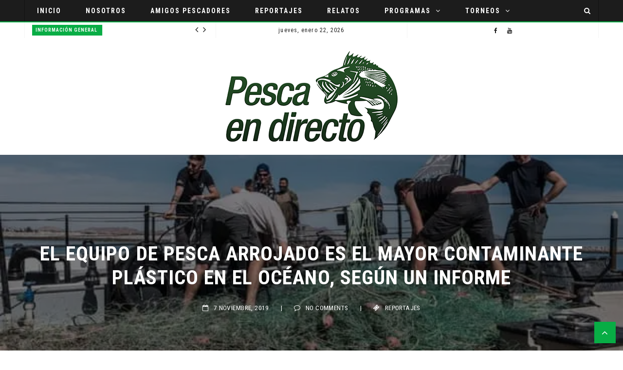

--- FILE ---
content_type: text/css;charset=UTF-8
request_url: https://pescaendirecto.com/wp-admin/admin-ajax.php?action=dynamic_css_action&wpnonce=5b75627571&ver=1
body_size: 5598
content:
	
	    
        body {
            background-image:url('http://pescaendirecto.com/wp-content/uploads/2021/01/Captura-de-pantalla-100.jpg');
        	background-attachment:fixed;
			background-size:cover;
        }
    
		

    
        body,
	.comment-name {
    	font-family:Roboto Condensed;
    }
	p,
	.flownews-footer-top .widget_text .textwidget,
	.author-post-container .author-description,
	ul.flownews_arrow,
	.flownews-post ul,
	.flownews-post ol,
	.flownews-page ul,
	.flownews-page ol	{
		font-family:Lato;
	}
	
	/* Header Middle Background */
	    .flownews-header-middle,
	.flownews-header-middle .flownews-wrap-container {
    	background-color:rgba(255,255,255,1);
    }	
	
		
	
.flownews-wrap-container {
	background:#FFFFFF;
}
.flownews-header-top,
.flownews-header-top .flownews-wrap-container {
	background:#FFFFFF;
}
.flownews-header-bottom,
.flownews-header-bottom .flownews-wrap-container {
	background:#1C1C1C;
	border-bottom: 2px solid #08AD45;
}
body,
p {
	color:#747474;
}
h1, h2, h3, h4, h5, h6 {
	color:#000000;
}
h1 a, h2 a, h3 a, h4 a, h5 a, h6 a {
	color:#000000;
}
a {
	color:#007527;
}
a:hover,
a:focus {
	color:#08AD45;
}
#preloader-container {
	background:#FFFFFF;
}
.cssload-thecube .cssload-cube:before {
	background:#08AD45;
}
.flownews-top-menu li a {
    color: #1C1C1C;
}
.flownews-top-menu li a:hover {
    color: #08AD45;
}
.header-mobile .flownews-logo {
	background:#1C1C1C;
}
.header-mobile .news-ticker-item .news-ticker-item-title a {
    color: #1C1C1C;
}
.header-mobile .flownews-ticker {
    background: #FFFFFF;
    border-top: 1px solid #F4F4F4;
}
.flownews-header-sticky {
	background: #1C1C1C;
	border-bottom: 2px solid #08AD45;
}
.flownews-header-sticky .flownews-wrap-container {
	background:#1C1C1C;
}
.flownews-header-sticky nav > ul {
	border-right:1px solid #111111;
}
nav > ul {
	border-left: 1px solid #111111;
}
.flownews-rtl nav > ul {
	border-right: 1px solid #111111;
}
nav ul li.current_page_item,
nav ul li.current-menu-item,
nav li ul.submenu li.current-menu-item,
nav ul li.current-menu-ancestor,
nav li ul.submenu li.current-menu-ancestor {
    background: #08AD45;	
}
nav ul li.current_page_item > a,
nav ul li.current-menu-item > a,
nav li ul.submenu li.current-menu-item > a,
nav ul li.current-menu-ancestor > a,
nav li ul.submenu li.current-menu-ancestor > a {
	color:#FFFFFF;
}
nav ul li a {
	color:#FFFFFF;
}
nav ul li a:hover {
	color:#FFFFFF;
	background: #08AD45;
}
ul.submenu,
.submenu {
	border:1px solid #F4F4F4;
	border-top:2px solid #08AD45;
}
ul.submenu .submenu {
	border-top:1px solid #F4F4F4;
}
ul.submenu li:first-child .submenu {
	border-top:1px solid #08AD45;
}
nav li ul.submenu li a {
	color:#000000;
}
nav li ul.submenu li a:hover {
	color:#FFFFFF;
}
nav li ul.submenu li {
	background:#FFFFFF;
	border-bottom:1px solid #F4F4F4;
}
.open-menu-responsive,
.close-menu-responsive {
	color:#FFFFFF;
	background:#08AD45;
}
.menu-responsive > ul {
	border-bottom:0;
}
.menu-responsive li a {
	color:#000000;
}
.menu-responsive li a:hover {
	color:#08AD45;
}
.header-mobile .menu-responsive-container .submenu {
    border-top: 1px solid #F4F4F4;
	border-left:0;
	border-right:0;
}
.menu-responsive li {
	background: #F4F4F4;
    border-bottom: 1px solid #FFFFFF;
}
.header-mobile .menu-responsive-container .submenu > li.menu-item-has-children > a:after {
	color: #FFFFFF;
}
.flownews-menu .menu-item-object-category .flownews-mega-menu {
	background:#FFFFFF;
	border-bottom: 2px solid #08AD45;
}
.flownews-mega-menu .flownews-menu-element-posts-container .article-title a:hover {
	color:#08AD45;
}
.flownews-mega-menu .flownews-menu-category-all-category-posts i {
	background:#08AD45;
	color:#FFFFFF;
}
.flownews-menu-category-all-category-posts {
	border-top:1px solid #F4F4F4;
}
.flownews-menu-category-all-category-posts .flownews-link-menu-category a {
	color:#000000;
}
.flownews-menu-category-all-category-posts .flownews-link-menu-category:hover a:first-child {
	color:#08AD45;
}
.flownews-mega-menu .flownews-menu-category.owl-carousel.owl-theme .owl-controls .owl-nav [class*="owl-"] {
    border: 1px solid #F4F4F4;
	background:none;
	color: #000000;
}
.flownews-mega-menu .flownews-element-posts.owl-carousel.owl-theme article .article-title a:hover {
	color:#08AD45;
}
.flownews-mega-menu .flownews-menu-category.owl-carousel.owl-theme .owl-controls .owl-nav .owl-prev:hover,
.flownews-mega-menu .flownews-menu-category.owl-carousel.owl-theme .owl-controls .owl-nav .owl-next:hover {
	background:#08AD45;
	border:1px solid #08AD45;
	color:#FFFFFF;
}
.flownews-menu .flownews-element-posts .article-title a {
	color:#000000;
}
.flownews-search button {
	background: #08AD45;
}
.flownews-search button:hover {
	background: #007527;
}
.flownewsicon.fa-search {
	color: #FFFFFF;
}
.flownewsicon.fa-search:hover, .flownewsicon.fa-close {
    color:#FFFFFF;
}
 .flownewsicon.fa-close {
    background:#08AD45;
}
.flownewsicon.fa-search:hover {
	background:#08AD45;
}
.flownewsicon.fa-search:focus {
	background:#08AD45;
}
.flownews-search-menu-button {
    border-right: 1px solid #111111;
}
.flownews-rtl .flownews-search-menu-button {
    border-left: 1px solid #111111;
}
.flownews-search form {
    border: 1px solid #F4F4F4;
	background:#FFFFFF;
}
.flownews-search form {
	border-top:0;
}
.form-group-search {
    background: #F4F4F4;
}
.flownews-title-page-container {
	border-bottom: 1px solid #F4F4F4;
	border-right: 1px solid #08AD45;
	border-top: 1px solid #F4F4F4;
 }
.flownews-title-page {
	background: #08AD45;
	color: #FFFFFF;
}
.flownews-category-description {
	background: #FFFFFF;
}
.author-post-container .author-post {
    background: #FFFFFF;
}
.author-post-container .author-name a {
    color: #000000;
}
.author-post-container .author-description,
.flonews-login-register .flonews-login-register-logged a,
.flonews-login-register .flonews-login-register-logout a {
	color: #747474;
}
.flonews-login-register .flonews-login-register-logged a:hover,
.flonews-login-register .flonews-login-register-logout a:hover {
	color: #08AD45;
}
.author-post-container .author-social i {
    color: #000000;
}
.author-post-container .author-social i:hover,
.author-post-container .author-name a:hover {
    color: #08AD45;
}
.not-found input {
    border: none;
}
.not-found input.search-submit {
    background: #08AD45;
    color: #FFFFFF;
}
.not-found input.search-submit:hover {
    background: #08AD45 !important;
}
.search-not-found input {
	border: 1px solid #F4F4F4;
}
/*
.flownews-posts-content-wrap .article-title a,
.flownews-posts-image-wrap .article-title a {
    color: #FFFFFF;
}
.flownews-posts-content-wrap .article-title a:hover,
.flownews-posts-image-wrap .article-title a:hover {
	color:#08AD45;
}	
.flownews-posts-content-wrap .article-category a,
.flownews-posts-image-wrap .article-category a {
	background: #08AD45;
    color: #FFFFFF;
}
.flownews-posts-content-wrap .article-category a:hover,
.flownews-posts-image-wrap .article-category a:hover {
	background:#08AD45;
}*/
.article-info.flownews-post-title-page .article-info-top h2 {
	color:#000000;
}
.flownews-wrap-container .article-info-top h2 {
    color: #FFFFFF;
}
.flownews-posts-content-wrap .article-info-bottom,
.flownews-posts-image-wrap .article-info-bottom {
    color: #FFFFFF;
}
.article-info.flownews-post-title-page .article-info-bottom {
    color: #646464;
}
.flownews-posts-content-wrap .article-info-bottom a,
.flownews-posts-image-wrap .article-info-bottom a {
	color:#FFFFFF;
}
.article-info.flownews-post-title-page .article-info-bottom a {
	color:#000000;
}
.flownews-posts-content-wrap .article-info-bottom a:hover,
.flownews-posts-image-wrap .article-info-bottom a:hover,
.article-info.flownews-post-title-page .article-info-bottom a:hover {
	color:#08AD45;
}
.flownews-post .social-post a {
    border: 1px solid #FFFFFF;
    color: #08AD45;
}
.navigation-post .prev-post {
	border:1px solid #FFFFFF;
}
.navigation-post .next-post {
	border:1px solid #FFFFFF;
}
.navigation-post .prev-post-text,
.navigation-post .next-post-text {
	color:#646464;
}
.navigation-post .prev-post-text:hover,
.navigation-post .next-post-text:hover {
	color:#000000;
}
.navigation-post .prev-post-text i {
    color: #000000;
}
.navigation-post .next-post-text i {
    color: #000000;
}
.navigation-post .name-post {
    color: #000000;
}
.navigation-post .name-post:hover {
    color: #08AD45;
}
@media screen and (min-width: 500px) and (max-width: 700px) {
	.fnwp-widget.flownews_widget.fnwp_mega_posts .box_post:last-child,
	.widget.fnwp-widget.flownews_widget.fnwp_tab .box_post:last-child {
		border-bottom:1px solid #FFFFFF;
	}
	.footer-widget .fnwp-widget.flownews_widget.fnwp_mega_posts .box_post,
	.footer-widget .widget.fnwp-widget.flownews_widget.fnwp_tab .box_post {
		border-bottom:0;
	}
}
@media screen and (max-width: 1024px) {
	.flownews-header-wrap-container.header-mobile {
		background: #1C1C1C;
	}
	.flownews-menu > li.menu-item-has-children > a::after {
		color: #000000;
	}
	.flownews-wrap-container .flownews-top-menu.col-sm-3,
	.flownews-wrap-container .flownews-date.col-sm-3 {
		border-top:1px solid #111111;
	}
	ul.submenu li:first-child .submenu {
		border-top:1px solid #F4F4F4;
	}
}
@media screen and (max-width: 700px) {
	.flownews-footer-top .flownews-wrap-container .footer-widget.col-xs-4 {
		border-bottom: 1px solid #0E0E0E;
	}
	.flownews-header-wrap-container .flownews-footer-bottom .flownews-wrap-container .col-xs-4 {
		border-bottom: 1px solid #000000;
	}
	.flownews-container .flownews-element-posts.flownews-posts-layout2.flownews-blog-2-col .item-posts.first-element-posts:nth-child(2) {
		border-top: 1px solid #0E0E0E;
	}
}
.comment-form-email.col-xs-4 input, 
.comment-form-url.col-xs-4 input, 
.comment-form-author.col-xs-4 input {
    background: #FFFFFF;
}
.comment-form-comment textarea {
    background: #FFFFFF;
}
.comment-form .submit,
.wpcf7-submit {
    background: #08AD45;
    color: #FFFFFF;
}
.comment-form .submit:hover,
.wpcf7-submit:hover {
    background: #007527;
}
.comment-form-title,
.comment-reply-title {
    border-bottom: 1px solid #FFFFFF;
    border-right: 1px solid #08AD45;
    border-top: 1px solid #FFFFFF;
}
.comment-form-title h3,
.comment-reply-title .title-leave-a-comment {
    background: #08AD45;
    color: #FFFFFF;
}
.comments-list {
	border:1px solid #FFFFFF;
}
.children .comments-list:before {
  border-top: 1px solid #08AD45;
}
.comment-date {
	color: #08AD45;
}
.comment-description i {
	color: #08AD45;
}
.comment-description i:hover {
	color: #08AD45;
}
.comment-edit-link {
    color: #08AD45;
}
.comment-edit-link:hover {
    color: #08AD45;
}
#commentform .logged-in-as a {
	color: #000000;
}
#commentform .logged-in-as a:hover {
	color: #08AD45;
}
.news-ticker-item .news-ticker-item-category a {
	background: #08AD45;
    color: #FFFFFF;
}
.news-ticker-item .news-ticker-item-category a:hover {
	background:#007527;
}
.news-ticker-item .news-ticker-item-title a {
	color: #1C1C1C;
}
.news-ticker-item .news-ticker-item-title a:hover {
	color: #08AD45;
}
.news-ticker-item .news-ticker-item-date {
	color: #1C1C1C;
}
.flownews-top-news-ticker.owl-theme .owl-controls .owl-nav [class*="owl-"] {
    color: #1C1C1C;
}
.flownews-top-news-ticker.owl-theme .owl-controls .owl-nav [class*="owl-"]:hover {
    color: #08AD45;
}
.flownews-header-top .col-sm-1, .flownews-header-top .col-sm-2, 
.flownews-header-top .col-sm-3, .flownews-header-top .col-sm-4, 
.flownews-header-top .col-sm-5, .flownews-header-top .col-sm-6, 
.flownews-header-top .col-sm-7, .flownews-header-top .col-sm-8, 
.flownews-header-top .col-sm-9, .flownews-header-top .col-sm-10, 
.flownews-header-top .col-sm-11, .flownews-header-top .col-sm-12 {
	border-right:1px solid #F4F4F4;
}
.flownews-header-top > div:first-child {
	border-left:1px solid #F4F4F4;
}
.flownews-date,
.flonews-login-register .flonews-login-register-logged {
    color: #1C1C1C;
}
.flownews-social .flownews-header-top-social a {
    color: #1C1C1C;
}
.flownews-social .flownews-header-top-social a:hover {
	color:#08AD45;
}
.tags-container a,
.tagcloud a {
	color: #000000;
}
.tags-container a:hover,
.tagcloud a:hover {
	color:#08AD45;
}
.flownews-sidebar .widget.widget_archive li, 
.flownews-sidebar .widget.widget_categories li,
.flownews-sidebar .widget.widget_nav_menu li,
.wpb_wrapper .widget.widget_nav_menu li,
.flownews-sidebar .widget.widget_meta li,
.wpb_wrapper .widget.widget_meta li,
.flownews-sidebar .widget.widget_pages li,
.wpb_wrapper .widget.widget_pages li,
.flownews-sidebar .widget.widget_recent_comments li,
.wpb_wrapper .widget.widget_recent_comments li,
.flownews-sidebar .widget.widget_recent_entries li,
.wpb_wrapper .widget.widget_recent_entries li,
.flownews-sidebar .widget.widget_rss li,
.wpb_wrapper .widget.widget_rss li {
	border-bottom: 1px solid #FFFFFF;
    color: #000000;
}
.flownews-sidebar .widget.widget_archive li a:hover, 
.flownews-sidebar .widget.widget_categories li a:hover,
.flownews-sidebar .widget.widget_nav_menu li a:hover,
.wpb_wrapper .widget.widget_nav_menu li a:hover,
.flownews-sidebar .widget.widget_meta li a:hover,
.wpb_wrapper .widget.widget_meta li a:hover,
.flownews-sidebar .widget.widget_pages li a:hover,
.wpb_wrapper .widget.widget_pages li a:hover,
.flownews-sidebar .widget.widget_recent_comments li a:hover,
.wpb_wrapper .widget.widget_recent_comments li a:hover,
.flownews-sidebar .widget.widget_recent_entries li a:hover,
.wpb_wrapper .widget.widget_recent_entries li a:hover,
.flownews-sidebar .widget.widget_rss li a:hover,
.wpb_wrapper .widget.widget_rss li a:hover {
	color:#08AD45;
}
.flownews-sidebar .widget.widget_rss li a,
.wpb_wrapper .widget.widget_rss li a {
	color:#000000;
}
.flownews-sidebar .widget.widget_recent_entries li .post-date,
.wpb_wrapper .widget.widget_recent_entries li .post-date {
	color:#646464;
}
.widget li a,
.widget_rss .rsswidget:hover {
	color:#000000;
}
.widget li a:hover,
.widget_rss .rsswidget {
	color:#08AD45;
}
.widget_rss .widget-title .rsswidget {
	color:#FFFFFF;
}
.widget.widget_recent_comments .comment-author-link {
    color: #646464;
}
.widget select {
    border: 1px solid #FFFFFF;	
}
.widget_search input {
	border: 0;		
}
.widget_search label input {
	border-color: #FFFFFF;
	background: #FFFFFF;
}
.flownews-post-sticky .article-info {
	background: #FFFFFF;
}
.flownews-sidebar .search-form .search-submit,
.wpb_wrapper .search-form .search-submit {
    background: #08AD45;
    color: #FFFFFF;
}
.flownews-sidebar .search-form .search-submit:hover,
.wpb_wrapper .search-form .search-submit:hover {
    background: #007527;
	color: #FFFFFF;
}
.widget_search input.search-submit:hover {
	background:#007527;	
}
.post-password-form input[type="submit"]:hover,
.not-found input[type="submit"]:hover {
	background:#007527;		
}
#wp-calendar #prev a {
	color:#08AD45;
}
#wp-calendar tr #today {
	color:#08AD45;
}
#wp-calendar #prev a:hover {
	color:#007527;	
}
.widget ul > li.menu-item-has-children > a:after {
    color: #000000;	
}
.fnwp-widget h4.widget-title,
.fnwp-widget h3.widget-title,
.widget h3 {
	border-bottom: 1px solid #F4F4F4;
	border-right: 1px solid #08AD45;
	border-top: 1px solid #F4F4F4;
}
.fnwp-title-widget {
	background: #08AD45;
	color: #FFFFFF;
}
/*
@media only screen and (min-width : 801px) and (max-width : 1200px) {
	.flownews_widget.fnwp_advertisement .active {
		border: 1px solid;
	}
	.flownews_widget.fnwp_advertisement .mini-post.small-post.ad_one_third {
		border: 1px solid;
	}
	.flownews_widget.fnwp_advertisement .mini-post.small-post.ad_one_third.fourth {
		border-bottom: 1px solid !important;
	}
}
@media only screen and (max-width : 800px) {
	.flownews_widget.fnwp_advertisement .mini-post.small-post.ad_one_third {
		border:1px solid;
	}
	.flownews_widget.fnwp_advertisement .mini-post.small-post.ad_one_third.fourth {
		border-bottom: 1px solid !important;
	}
}*/
.flownews_widget.fnwp_archivies .box_archivies .box_archivies_item {
	border-bottom: 1px solid #F4F4F4;
    color: #000000;
}
.flownews_widget.fnwp_archivies a,
.comment-name {
    color: #000000;
}
.flownews_widget.fnwp_archivies .box_archivies_item:hover a {
	color:#08AD45;	
}
.flownews_widget.fnwp_archivies .box_archivies .box_archivies_item:hover {
	color:#08AD45;
}
.flownews_widget.fnwp_archivies .number-post {
    color: #000000;
}
.flownews_widget.fnwp_archivies .box_archivies .box_archivies_item:hover {
	color:#08AD45;
}
.flownews_widget.fnwp_categories .box_categories .cat-item {
	border-bottom: 1px solid #F4F4F4;
    color: #000000;
}
.flownews_widget.fnwp_categories a {
    color: #000000;
}
.flownews_widget.fnwp_categories .box_categories > li.cat-item:hover,
.flownews_widget.fnwp_categories .box_categories > li.cat-item:hover > a {
	color:#08AD45;
}
.flownews_widget.fnwp_categories .number-post {
    color: #000000;
}
.box_categories li .children .cat-item a:hover {
	color:#08AD45;
}
.box_categories li .children .cat-item:hover {
	color:#08AD45;
}
.flownews_widget.fnwp_mega_posts .box_post {
    border-bottom: 1px solid #F4F4F4;
}
.flownews_widget.fnwp_mega_posts .container_post.ad_one_one .box-info h4 a {
    color: #000000;
}
.flownews_widget.fnwp_mega_posts .container_post.ad_one_one .box-info a:hover {
    color: #08AD45;
}
.flownews_widget.fnwp_mega_posts .container_post.ad_one_one .data {
    color: #646464;
}
.flownews_widget.fnwp_mega_posts .container_post.ad_one_one .data i {
	color: #08AD45;
}
.flownews_widget.fnwp_mega_posts .container_post.ad_one_one .icon-calendar {
    color: #08AD45;
}
.flownews_widget.fnwp_slider_posts .category a {
	background: #08AD45;
    color: #FFFFFF;
}
.flownews_widget.fnwp_slider_posts .category a:hover {
	background:#007527;
	color:#FFFFFF;
}
.flownews_widget.fnwp_slider_posts .box-text h3 a {
	color: #FFFFFF;
}
.flownews_widget.fnwp_slider_posts .box-text h3 a:hover {
	color:#08AD45 ;
}
.flownews_widget.fnwp_slider_posts .data {
	color: #FFFFFF;
}
.flownews_widget.fnwp_slider_posts .data:hover {
	color: #FFFFFF;
}
.flownews_widget.fnwp_slider_posts .icon-calendar {
	color: #FFFFFF;
}
.flownews_widget.fnwp_slider_posts .flownews_widget-item.ad_one_one.ad_last.big-post i {
	color: #FFFFFF;
}
.flownews_widget.fnwp_slider_posts .owl-theme .owl-controls .owl-nav [class*="owl-"] {
	background: #08AD45;
}
.flownews_widget.fnwp_slider_posts .owl-theme .owl-controls .owl-nav [class*="owl-"] {
	color: #FFFFFF;
}
.flownews_widget.fnwp_slider_posts .owl-theme .owl-controls .owl-nav [class*="owl-"]:hover {
	background: #007527;
}
.mc4wp-form-fields input[type="submit"] {
	background: #08AD45;
	color: #FFFFFF;
}
.mc4wp-form-fields input[type="email"] {
	border:1px solid #F4F4F4;
}
.mc4wp-form-fields input[type="submit"]:hover {
    background: #007527;
}
.flownews-widget-social-style2 a {
	background: #08AD45;
    color: #FFFFFF;
}
.flownews-widget-social-style2 a:hover {
	background:#007527;
	color:#FFFFFF;
}
.flownews_widget.fnwp_tab .widget-title .fnwp-title-widget span:hover {
	background:#007527;	
}
.flownews_widget.fnwp_tab .fnwp_tab_active {
	background:#007527 !important;	
}
.fnwp_tab .widget-title .fnwp-title-widget span {
    background: #08AD45;
}
.flownews_widget.fnwp_tab .box_post {
    border-bottom: 1px solid #F4F4F4;
}
.flownews_widget.fnwp_tab .container_post.ad_one_one .box-info h4 a {
    color: #000000;
}
.flownews_widget.fnwp_tab .container_post.ad_one_one .box-info a:hover {
    color: #08AD45;
}
.flownews_widget.fnwp_tab .container_post.ad_one_one .data {
    color: #646464;
}
.flownews_widget.fnwp_tab .container_post.ad_one_one .icon-calendar {
    color: #08AD45;
}
.flownews_widget.fnwp_tab .content_tag {
    border: 1px solid #F4F4F4;
    color: #000000;
}
.flownews_widget.fnwp_tab .content_tag a {
	color: #000000;
}
.flownews_widget.fnwp_tab .content_tag:hover {
    background: #08AD45;
	border: 1px solid #08AD45;
	color:#FFFFFF;
}
.flownews_widget.fnwp_tab .content_tag:hover a {
	color:#FFFFFF;
}
h4.widget-title span:hover {
	background:#007527;	
}
.fnwp_tag .widget-title .fnwp-title-widget span {
    background: #08AD45;
}
.flownews_widget.fnwp_tag .box_post {
    border-bottom: 1px solid #FFFFFF;
}
.flownews_widget.fnwp_tag .container_post.ad_one_one .box-info h4 a {
    color: #000000;
}
.flownews_widget.fnwp_tag .container_post.ad_one_one .box-info a:hover {
	color: #08AD45;
}
.flownews_widget.fnwp_tag .container_post.ad_one_one .data {
    color: #646464;
}
.flownews_widget.fnwp_tag .container_post.ad_one_one .icon-calendar {
    color: #08AD45;
}
.flownews_widget.fnwp_tag .content_tag {
    border: 1px solid #F4F4F4;
    color: #000000;
}
.flownews_widget.fnwp_tag .content_tag a {
	color: #000000;
}
.flownews_widget.fnwp_tag .content_tag:hover {
    background: #08AD45;
	border: 1px solid #08AD45;
	color:#FFFFFF;
}
.flownews_widget.fnwp_tag .content_tag:hover a {
	color:#FFFFFF;
}
.flownews-element-posts .article-title a:hover {
	color:#08AD45;
}
.flownews-element-posts .article-category a {
	background: #08AD45;
    color: #FFFFFF;
}
.flownews-element-posts .article-category a:hover {
	background:#007527;
}
.flownews-element-posts .article-data {
	color: #646464;
}
.flownews-element-posts .article-comments {
	color: #646464;	
}
.flownews-element-posts .article-comments a {
	color: #646464;
}
.flownews-element-posts .article-comments a:hover {
	color: #08AD45;
}
.flownews-element-posts .article-info-bottom .article-excerpt a {
	color:#08AD45;
}
.flownews-element-posts .article-info-bottom .article-excerpt a:hover {
	color:#007527;
}
.flownews-element-posts-title-box {
	border-bottom: 1px solid #F4F4F4;
	border-right: 1px solid #08AD45;
	border-top: 1px solid #F4F4F4;
}
.flownews-element-posts-title-box h2 {
	background: #08AD45;
	color: #FFFFFF;
}
.flownews-element-posts #flownews-load-posts a {
	border:1px solid #FFFFFF;
    color: #000000;
}
.flownews-element-posts #flownews-load-posts a:hover {
    background: #FFFFFF;
	border:1px solid #FFFFFF;
}
.flownews-pagination a {
    border: 1px solid #FFFFFF;
    color: #000000;
}
.flownews-pagination a:hover {
    background: #FFFFFF;
	border:1px solid #FFFFFF;
}
.fnwp-numeric-pagination .current {
	background:#FFFFFF;
	border:1px solid #FFFFFF;
    color: #000000;
}
.fnwp-numeric-pagination i {
	border:1px solid #FFFFFF;
    color: #000000;
}
.fnwp-numeric-pagination i:hover {
	background:#FFFFFF;
	border:1px solid #FFFFFF;
}
.flownews-element-posts.flownews-posts-layout2 .item-posts.first-element-posts {
    border-top: 1px solid #FFFFFF;
}
@media screen and (max-width: 700px) {
	.flownews-element-posts.flownews-posts-layout2 .flownews-element-posts-article-container article:nth-child(2) {
		border-top: 1px solid #FFFFFF;
	}
	.flownews-element-posts.flownews-posts-layout2.flownews-blog-3-col .item-posts.first-element-posts:nth-child(2),
	.flownews-element-posts.flownews-posts-layout2.flownews-blog-4-col .item-posts.first-element-posts:nth-child(2),
	.flownews-element-posts.flownews-posts-layout2.flownews-blog-3-col .item-posts.first-element-posts:nth-child(3),
	.flownews-element-posts.flownews-posts-layout2.flownews-blog-4-col .item-posts.first-element-posts:nth-child(3),
	.flownews-element-posts.flownews-posts-layout2.flownews-blog-3-col .item-posts.first-element-posts:nth-child(4),
	.flownews-element-posts.flownews-posts-layout2.flownews-blog-4-col .item-posts.first-element-posts:nth-child(4) {
		border-top:1px solid #FFFFFF;
	}
}
@media screen and (min-width: 580px) and (max-width: 950px) {
	.flownews-element-posts.flownews-posts-layout2.flownews-blog-4-col .item-posts.first-element-posts:nth-child(3),
	.flownews-element-posts.flownews-posts-layout2.flownews-blog-4-col .item-posts.first-element-posts:nth-child(4) {
		border-top:1px solid #FFFFFF;
	}
}
.flownews-element-posts.flownews-posts-layout3 .item-posts.first-element-posts {
    border-top: 1px solid #FFFFFF;
}
@media screen and (max-width: 700px) {
	.flownews-element-posts.flownews-posts-layout3 .flownews-element-posts-article-container article:nth-child(2) {
		border-top: 1px solid #FFFFFF;
	}
	.flownews-element-posts.flownews-posts-layout3.flownews-blog-2-col .item-posts.first-element-posts:nth-child(2),
	.flownews-element-posts.flownews-posts-layout3.flownews-blog-3-col .item-posts.first-element-posts:nth-child(2),
	.flownews-element-posts.flownews-posts-layout3.flownews-blog-3-col .item-posts.first-element-posts:nth-child(3),
	.flownews-element-posts.flownews-posts-layout3.flownews-blog-4-col .item-posts.first-element-posts:nth-child(2),
	.flownews-element-posts.flownews-posts-layout3.flownews-blog-4-col .item-posts.first-element-posts:nth-child(3),
	.flownews-element-posts.flownews-posts-layout3.flownews-blog-4-col .item-posts.first-element-posts:nth-child(4) {
		border-top:1px solid #FFFFFF;
	}
}
@media screen and (min-width: 580px) and (max-width: 950px) {
	.flownews-element-posts.flownews-posts-layout3.flownews-blog-4-col .item-posts.first-element-posts:nth-child(3),
	.flownews-element-posts.flownews-posts-layout3.flownews-blog-4-col .item-posts.first-element-posts:nth-child(4) {
		border-top:1px solid #FFFFFF;
	}	
}
.flownews-element-posts.flownews-posts-layout4 .item-posts.first-element-posts {
    border-top: 1px solid #FFFFFF;
}
@media screen and (max-width: 800px) {
	.flownews-element-posts.flownews-posts-layout4 article.item-posts.first-element-posts:nth-child(2) {
		border-top: 1px solid #FFFFFF;
	}
	.flownews-element-posts.flownews-posts-layout4.flownews-blog-2-col .item-posts.first-element-posts:nth-child(2) {
		border-top: 1px solid #FFFFFF;
	}
}
@media screen and (max-width: 700px) {
	.flownews-element-posts.flownews-posts-layout4.flownews-blog-3-col .item-posts.first-element-posts:nth-child(2),
	.flownews-element-posts.flownews-posts-layout4.flownews-blog-3-col .item-posts.first-element-posts:nth-child(3),
	.flownews-element-posts.flownews-posts-layout4.flownews-blog-4-col .item-posts.first-element-posts:nth-child(3),
	.flownews-element-posts.flownews-posts-layout4.flownews-blog-4-col .item-posts.first-element-posts:nth-child(4) {
		border-top: 1px solid #FFFFFF;
	}
}
@media screen and (min-width: 701px) and (max-width: 950px) {
	.flownews-element-posts.flownews-posts-layout4.flownews-blog-4-col .item-posts.first-element-posts:nth-child(3),
	.flownews-element-posts.flownews-posts-layout4.flownews-blog-4-col .item-posts.first-element-posts:nth-child(4) {
		border-top: 1px solid #FFFFFF;
	}
}
@media screen and (max-width: 640px) {
	.flownews-element-posts.flownews-posts-layout4.flownews-blog-3-col .item-posts.first-element-posts:nth-child(2),
	.flownews-element-posts.flownews-posts-layout4.flownews-blog-3-col .item-posts.first-element-posts:nth-child(3),
	.flownews-container .flownews-element-posts.flownews-posts-layout4.flownews-blog-4-col .item-posts.first-element-posts:nth-child(2) {
		border-top: 1px solid #FFFFFF;
	}
}
@media screen and (min-width: 580px) and (max-width: 950px) {
	.flownews-element-posts.flownews-posts-layout3.flownews-blog-4-col .item-posts.first-element-posts:nth-child(3),
	.flownews-element-posts.flownews-posts-layout3.flownews-blog-4-col .item-posts.first-element-posts:nth-child(4) {
		border-top:1px solid #FFFFFF;
	}
}
.flownews-element-posts.flownews-posts-layout5 .item-posts.first-element-posts {
    border-top: 1px solid #FFFFFF;
}
@media screen and (max-width: 1000px) {
	.flownews-element-posts.flownews-posts-layout5.flownews-blog-2-col article.item-posts.first-element-posts:nth-child(5) {
		border-top: 1px solid #FFFFFF;
	}
}
@media screen and (max-width: 700px) {
	.flownews-element-posts.flownews-posts-layout5 article.item-posts.first-element-posts:nth-child(2) {
		border-top: 1px solid #FFFFFF;
	}
	.flownews-element-posts.flownews-posts-layout5.flownews-blog-2-col  article.item-posts.first-element-posts:nth-child(5) {
		border-top:1px solid #FFFFFF;
	}
}
@media screen and (max-width: 500px) {
	.flownews-element-posts.flownews-posts-layout5 article.item-posts.first-element-posts.other-rows {
		border-top: 1px solid #FFFFFF;
	}
}
@media screen and (max-width: 900px) {
	.flownews-element-posts.flownews-posts-layout5.flownews-blog-3-col  article.item-posts.first-element-posts.first-row,
	.flownews-element-posts.flownews-posts-layout5.flownews-blog-3-col  article.item-posts.first-element-posts.other-rows {
		border-top: 1px solid #FFFFFF;
	}
}
.flownews-element-top-content .article-title a,
.flownews-vc-element-posts-carousel.flownews-posts-carousel-type2 .article-title a {
    color: #FFFFFF;
}
.flownews-element-top-content .article-title a:hover {
	color:#08AD45;
}
.flownews-element-top-content .article-category a {
	background: #08AD45;
    color: #FFFFFF;
}
.flownews-element-top-content .article-category a:hover {
	background:#007527;
	color: #FFFFFF;
}
.flownews-element-top-content .article-info-bottom,
.flownews-vc-element-posts-carousel.flownews-posts-carousel-type2 .article-data,
.flownews-vc-element-posts-carousel.flownews-posts-carousel-type2 .article-info-bottom,
.flownews-vc-element-posts-carousel.flownews-posts-carousel-type2 .article-comments {
    color: #FFFFFF;
}
.flownews-element-top-content .article-info-bottom a {
	color:#FFFFFF;
}
.flownews-element-top-content .article-info-bottom a:hover {
	color:#08AD45;
}
.flownews-top-content-layout1 .article-title a {
    color: #FFFFFF;
}
.flownews-top-content-layout1 .article-title a:hover {
	color:#08AD45;
}
.flownews-top-content-layout1 .article-category a {
	background: #08AD45;
    color: #FFFFFF;
}
.flownews-top-content-layout1 .article-category a:hover {
	background:#007527;
	color: #FFFFFF;
}
.flownews-top-content-layout1 .article-info-bottom {
    color: #FFFFFF;
}
.flownews-top-content-layout1 .article-info-bottom a {
	color:#FFFFFF;
}
.flownews-top-content-layout1 .article-info-bottom a:hover {
	color:#08AD45;
}
.flownews-top-content-layout3 .others-element-header {
	background:#FFFFFF;
}
.flownews-top-content-layout3 .others-element-header .article-title a {
	color:#000000;	
}
.flownews-top-content-layout3 .others-element-header .article-title a:hover {
	color:#08AD45;
}
.flownews-top-content-layout4 .owl-controls i {
	background: #FFFFFF;
	color: #000000;
}
.flownews-top-content-layout4 .owl-controls i:hover {
	color: #08AD45;
}
	.flownews-footer-wrap .flownews-footer-top,
	.flownews-footer-wrap .flownews-footer-top .flownews-wrap-container {
		background: #111111;
	}
.flownews-footer-top h3.widget-title,
.flownews-footer-top h3.widget-title a {
    color: #FFFFFF;
}
.flownews-footer-top .flownews_widget.fnwp_archivies .box_archivies .box_archivies_item,
.flownews-footer-top .flownews_widget.fnwp_categories .box_categories .cat-item,
.flownews-footer-top .widget.widget_nav_menu .menu-item,
.flownews-footer-wrap .flownews-footer-top .widget li,
.flownews-footer-top .flownews_widget_contact .flownews-widget-contact-text {
	border-bottom:1px solid #0E0E0E;
}
.flownews-footer-top .flownews_widget.fnwp_archivies a,
.flownews-footer-top .flownews_widget.fnwp_archivies .box_archivies .box_archivies_item,
.flownews-footer-top .flownews_widget.fnwp_categories a,
.flownews-footer-top .flownews_widget.fnwp_categories .box_categories .cat-item,
.flownews-footer-top .widget.widget_nav_menu .menu-item a,
.flownews-footer-wrap .flownews-footer-top .widget li a,
.flownews-footer-top .widget ul > li.menu-item-has-children > a:after {
	color: #FFFFFF;
}
.flownews-footer-top .flownews_widget.fnwp_archivies a:hover,
.flownews-footer-top .flownews_widget.fnwp_archivies .box_archivies .box_archivies_item:hover,
.flownews-footer-top .widget.widget_nav_menu .menu-item a:hover,
.flownews-footer-wrap .flownews-footer-top .widget li a:hover,
.flownews-footer-top .widget ul > li.menu-item-has-children:hover > a:after  {
	color: #08AD45;
}
.flownews-footer-top #wp-calendar {
	color:#FFFFFF;
}
.flownews-footer-top caption {
    border: 1px solid #0E0E0E;
    color: #FFFFFF;
}
.flownews-footer-top .flownews_widget.fnwp_mega_posts .box_post,
.flownews-footer-top .flownews_widget.fnwp_tab .box_post {
    border-bottom: 1px solid #0E0E0E;
}
.flownews-footer-top .flownews_widget.fnwp_mega_posts .container_post.ad_one_one .box-info h4,
.flownews-footer-top .flownews_widget.fnwp_mega_posts .container_post.ad_one_one .box-info h4 a,
.flownews-footer-top .flownews_widget.fnwp_tab .container_post.ad_one_one .box-info h4 a {
    color: #FFFFFF;
}
.flownews-footer-top .flownews_widget.fnwp_mega_posts .container_post.ad_one_one .box-info h4 a:hover,
.flownews-footer-top .flownews_widget.fnwp_tab .container_post.ad_one_one .box-info h4 a:hover {
    color: #08AD45;
}
.flownews-footer-top,
.flownews-footer-top p,
.flownews-footer-top .flownews_widget.fnwp_mega_posts .container_post.ad_one_one .data {
    color: #747474;
}
.flownews-footer-top .flownews_widget.fnwp_tag .content_tag,
.flownews-footer-top .flownews_widget.fnwp_tab .content_tag {
    border: 1px solid #0E0E0E;
}
.flownews-footer-top .flownews_widget.fnwp_tag .content_tag a,
.flownews-footer-top .flownews_widget.fnwp_tab .content_tag a {
    color: #FFFFFF;
}
.flownews-footer-top .flownews_widget.fnwp_tag .content_tag:hover a,
.flownews-footer-top .flownews_widget.fnwp_tab .content_tag:hover a {
    color: #FFFFFF;
}
.flownews-footer-top .flownews_widget.fnwp_tag .content_tag:hover,
.flownews-footer-top .flownews_widget.fnwp_tab .content_tag:hover {
    border:1px solid #08AD45;
}
.flownews-footer-top .flownews_widget.fnwp_social .box-icon-social a {
    color: #FFFFFF;
}
.flownews-footer-top .widget.widget_meta li a {
    color: #FFFFFF;
}
.flownews-footer-top .widget.widget_meta li a:hover {
    color: #08AD45;
}
.flownews-footer-top .widget.widget_meta ul li {
    border-bottom: 1px solid #0E0E0E;
    color: #FFFFFF;
}
.flownews-footer-top .fnwp_tab h3.widget-title {
    border: 1px solid #0E0E0E;
}
.flownews-footer-top .fnwp_tab .fnwp_title_recent,
.flownews-footer-top .fnwp_tab .fnwp_title_popular,
.flownews-footer-top .fnwp_tab .fnwp_title_tag {
    border-right: 1px solid #0E0E0E;
}
.flownews-footer-top .fnwp_tab span:hover {
	background:#08AD45;
}
.flownews-footer-top .flownews_widget.fnwp_tab .fnwp_tab_active {
	background:#08AD45 !important;
	color:#FFFFFF !important;	
}
.flownews-footer-top .widget.widget_recent_comments {
    color: #FFFFFF;
}
.flownews-footer-top .widget label {
	background:#FFFFFF;
}
.flownews-footer-top .widget select {
	background: #FFFFFF;
    border: 1px solid #0E0E0E;	
}
.flownews-footer-top  .search-form .search-submit {
    background: #08AD45;
    color: #FFFFFF;
}
.flownews-footer-top  .search-form .search-submit:hover {
    background: #007527!important;
}
.flownews-footer-top .widget_search input.search-submit:hover {
	color:#FFFFFF;	
}
.flownews-footer-top .widget_tag_cloud .tagcloud a {
	color:#FFFFFF;
}
.flownews-footer-top .widget_text .textwidget {
	color: #747474;
}
.flownews-footer-bottom .flownews-wrap-container {
	background:#000000;
}
.flownews-footer-bottom {
    background: #000000;
}
.flownews-footer-bottom .flownews-footer-social a,
.flownews-footer-bottom .copyright {
    color: #FFFFFF;
}
.flownews-footer-bottom .col-xs-4:nth-child(2) {
	color: #FFFFFF;
	border-left: 1px solid #000000;
    border-right: 1px solid #000000;
}
.flownews-footer-bottom .col-xs-4:nth-child(3) {
	color: #FFFFFF;
}
.flownews-footer-bottom .flownews-top-menu li a {
    color: #FFFFFF;
}
.flownews-footer-bottom a:hover {
    color: #08AD45 !important;
}
.backtotop .flownewsicon.fa-angle-up {
    background: #08AD45;
    color: #FFFFFF;
}
.backtotop .flownewsicon.fa-angle-up:hover {
    background: #007527;
}




.flownews-vc-element-header .article-title a {
    color: #FFFFFF;
}
.flownews-vc-element-header .article-title a:hover {
	color:#08AD45;
}
.flownews-vc-element-header .article-category a {
	background: #08AD45;
    color: #FFFFFF;
}
.flownews-vc-element-header .article-category a:hover {
	background: #007527;
	color: #FFFFFF;
}
.flownews-vc-element-header .article-info-bottom {
    color: #FFFFFF;
}
.flownews-vc-element-header .article-info-bottom a {
	color:#FFFFFF;
}
.flownews-vc-element-header .article-info-bottom a:hover {
	color:#08AD45;
}
.flownews-header-type1 .article-title a {
    color: #FFFFFF;
}
.flownews-header-type1 .article-title a:hover {
	color:#08AD45;
}
.flownews-header-type1 .article-category a {
	background: #08AD45;
    color: #FFFFFF;
}
.flownews-header-type1 .article-category a:hover {
	background: #007527;
	color: #FFFFFF;
}
.flownews-header-type1 .article-info-bottom {
    color: #FFFFFF;
}
.flownews-header-type1 .article-info-bottom i {
	margin-right:10px;
}
.flownews-header-type1 .article-info-bottom a {
	color:#FFFFFF;
}
.flownews-header-type1 .article-info-bottom a:hover {
	color:#08AD45;
}
.flownews-header-type3 .others-element-header {
	background:#FFFFFF;
}
.flownews-header-type3 .others-element-header .article-title a {
	color:#000000;
}
.flownews-header-type3 .others-element-header .article-title a:hover {
	color:#08AD45;
}
.flownews-header-type4 .owl-controls i {
	background: #FFFFFF;
	color: #000000;
}
.flownews-header-type4 .owl-controls i:hover {
	color: #08AD45;
}





.flownews-vc-element-posts-carousel .article-title a:hover {
	color:#08AD45;
}
.flownews-vc-element-posts-carousel .article-category a {
	background: #08AD45;
	color: #FFFFFF;
}
.flownews-vc-element-posts-carousel .article-category a:hover {
	background:#007527;
}
.flownews-vc-element-posts-carousel .article-data {
	color: #646464;	
}
.flownews-vc-element-posts-carousel .article-comments {
	color: #646464;
}
.flownews-vc-element-posts-carousel .article-comments a {
	color: #646464;
}
.flownews-vc-element-posts-carousel .article-comments a:hover {
	color: #08AD45;
}
.flownews-vc-element-posts-carousel .article-info-bottom .article-excerpt a {
	color:#646464;
}
.flownews-vc-element-posts-carousel .article-info-bottom .article-excerpt a:hover {
	color:#08AD45;
}
.flownews-vc-element-posts-carousel-title-box {
	border-bottom: 1px solid #F4F4F4;
	border-right: 1px solid #08AD45;
	border-top: 1px solid #F4F4F4;
}
.flownews-vc-element-posts-carousel-title-box h2 {
	background: #08AD45;
	color: #FFFFFF;
}
.flownews-vc-element-posts-carousel #flownews-load-posts a {
	border:1px solid #FFFFFF;
    color: #000000;
}
.flownews-vc-element-posts-carousel #flownews-load-posts a:hover {
    background: #FFFFFF;
	border:1px solid #FFFFFF;
}
.flownews-vc-element-posts-carousel.owl-theme .owl-controls .owl-nav [class*="owl-"] {
    border: 1px solid #F4F4F4;
    color: #000000;
}
.flownews-vc-element-posts-carousel .owl-dot.active {
    border: 1px solid #F4F4F4;
}
.flownews-vc-element-posts-carousel .owl-dot {
    border: 1px solid #F4F4F4;
}
.flownews-vc-element-posts-carousel.owl-theme .owl-dots .owl-dot span {
    background: #000000;
}
.flownews-vc-element-posts-carousel.owl-theme .owl-dots .owl-dot.active span,
.flownews-vc-element-posts-carousel.owl-theme .owl-dots .owl-dot:hover span {
    background: #08AD45;
}
.flownews-vc-element-posts-carousel.owl-theme .owl-controls .owl-nav [class*="owl-"]:hover {
	background:#F4F4F4;
}
@media screen and (max-width: 700px) {
	.flownews-vc-element-posts-carousel.flownews-posts-carousel-type1 .flownews-vc-element-posts-carousel-article-container article:nth-child(2) {
		border-top: 1px solid #F4F4F4;
	}
}
.flownews-vc-element-posts-tab article {
    border-top: 1px solid #F4F4F4;
}
.flownews-vc-element-posts-tab .article-title a:hover {
	color:#08AD45;
}
.flownews-vc-element-posts-tab .article-category a {
	background: #08AD45;
	color: #FFFFFF;
}
.flownews-vc-element-posts-tab .article-category a:hover {
	background:#007527;
}
.flownews-vc-element-posts-tab .article-data {
	color: #646464;
}
.flownews-vc-element-posts-tab .article-comments {
	color: #646464;
}
.flownews-vc-element-posts-tab .article-comments a {
	color: #646464;
}
.flownews-vc-element-posts-tab .article-comments a:hover {
	color: #08AD45;
}
.flownews-vc-element-posts-tab .article-info-bottom .article-excerpt a {
	color:#646464;
}
.flownews-vc-element-posts-tab .article-info-bottom .article-excerpt a:hover {
	color:#08AD45;
}
.flownews-vc-element-posts-tab-title-box {
	border-bottom: 1px solid #F4F4F4;
	border-top: 1px solid #F4F4F4;
}
.flownews-vc-element-posts-tab-title-box h2 {
	background: #08AD45;
	color: #FFFFFF;
}
.flownews-vc-element-posts-tab-title-tabs span {
	background: #08AD45;
	color: #FFFFFF;
}
.flownews-vc-element-posts-tab-title-tabs .fnwp_tab_active,
.flownews-vc-element-posts-tab-title-tabs span:hover  {
	background:#007527;
}
@media screen and (max-width: 800px) {
	.flownews-vc-element-posts-tab .fnwp-vc-element-posts-tab-container article:nth-child(2),
	.flownews-vc-element-posts-tab .fnwp-vc-element-posts-tab-container article:nth-child(3) {
		border-top: 1px solid #F4F4F4;
	}
}
.flownews-vc-element-posts .article-title a:hover {
	color:#08AD45;
}
.flownews-vc-element-posts .article-category a {
	background: #08AD45;
	color: #FFFFFF;
}
.flownews-vc-element-posts .article-category a:hover {
	background:#007527;
}
.flownews-vc-element-posts .article-data {
	color: #646464;
}
.flownews-vc-element-posts .article-comments {
	color: #646464;	
}
.flownews-vc-element-posts .article-comments a {
	color: #646464;
}
.flownews-vc-element-posts .article-comments a:hover {
	color: #08AD45;
}
.flownews-vc-element-posts .article-info-bottom .article-excerpt a,
.flownews-vc-element-posts .article-excerpt a {
	color:#08AD45;
}
.flownews-vc-element-posts .article-info-bottom .article-excerpt a:hover,
.flownews-vc-element-posts .article-excerpt a:hover {
	color:#007527;
}
.flownews-vc-element-posts-title-box {
	border-bottom: 1px solid #F4F4F4;
	border-right: 1px solid #08AD45;
	border-top: 1px solid #F4F4F4;
}
.flownews-vc-element-posts-title-box h2 {
	background: #08AD45;
	color: #FFFFFF;
}
.flownews-vc-element-posts #flownews-load-posts a {
	border:1px solid #FFFFFF;
    color: #000000;
}
.flownews-vc-element-posts #flownews-load-posts a:hover {
    background: #FFFFFF;
	border:1px solid #FFFFFF;
}
.flownews-vc-pagination a {
    border: 1px solid #FFFFFF;
    color: #000000;
}
.flownews-vc-pagination a:hover {
    background: #FFFFFF;
	border:1px solid #FFFFFF;
}
.fnwp-numeric-pagination .current {
	background:#FFFFFF;
	border:1px solid #FFFFFF;
    color: #000000;
}
.fnwp-numeric-pagination i {
	border:1px solid #FFFFFF;
    color: #000000;
}
.fnwp-numeric-pagination i:hover {
	background:#FFFFFF;
	border:1px solid #FFFFFF;
}
.flownews-posts-type1 article.col-xs-4 {
	border-top: 1px solid #F4F4F4;
	border-right: 1px solid #F4F4F4;
	border-left: 1px solid #F4F4F4;
}
.flownews-posts-type1 article.col-xs-8 {
	border-bottom: 1px solid #F4F4F4;
}
.flownews-posts-type1 article.col-xs-4:nth-child(6) {
	border-bottom: 1px solid #F4F4F4;
}
@media screen and (max-width: 900px) {
	.flownews-posts-type1 article.col-xs-4 {
		border-bottom:1px solid #F4F4F4;
	}
	.flownews-posts-type1 article.col-xs-4 {
		border-left: 1px solid #F4F4F4;
		border-right: 1px solid #F4F4F4;
	}
}
.flownews-vc-element-posts.flownews-posts-type3 .item-posts.first-element-posts {
    border-top: 1px solid #F4F4F4;
}
@media screen and (max-width: 700px) {
	.flownews-vc-element-posts.flownews-posts-type3 .flownews-vc-element-posts-article-container article:nth-child(2) {
		border-top: 1px solid #F4F4F4;
	}
}
.flownews-vc-element-posts.flownews-posts-type4 .item-posts.first-element-posts {
    border-top: 1px solid #F4F4F4;
}
@media screen and (max-width: 700px) {
	.flownews-vc-element-posts.flownews-posts-type4 .flownews-vc-element-posts-article-container article:nth-child(2) {
		border-top: 1px solid #F4F4F4;
	}
}
.flownews-vc-element-posts.flownews-posts-type5 .item-posts.first-element-posts {
    border-top: 1px solid #F4F4F4;
}
@media screen and (max-width: 800px) {
	.flownews-vc-element-posts.flownews-posts-type5 .flownews-vc-element-posts-article-container article:nth-child(2) {
		border-top: 1px solid #F4F4F4;
	}
}
.flownews-vc-element-posts.flownews-posts-type6 .item-posts.first-element-posts {
    border-top: 1px solid #F4F4F4;
}
@media screen and (max-width: 700px) {
	.flownews-vc-element-posts.flownews-posts-type6 .flownews-vc-element-posts-article-container article:nth-child(2) {
		border-top: 1px solid #F4F4F4;
	}
}
@media screen and (max-width: 400px) {
	.flownews-vc-element-posts.flownews-posts-type6 .flownews-vc-element-posts-article-container article:nth-child(3), 
	.flownews-vc-element-posts.flownews-posts-type6 .flownews-vc-element-posts-article-container article:nth-child(4) {
		border-top: 1px solid #F4F4F4;
	}
}
#flownews-user-modal .modal-content {
	border: 3px solid #08AD45;
	background: #FFFFFF;
}
#flownews_login_form label,
#flownews_login_form .alignright,
.flownews-register-footer,
#flownews-user-modal .close,
.flownews-register-footer > a,
#flownews_login_form a {
	color: #000000;
}
.flownews-register-footer > a:hover,
#flownews_login_form a:hover {
	color: #08AD45;
}
.tags-links > a {
	color: #000000}
.tags-links > a:hover {
	color: #08AD45;
}
.flownews-post .social-post a:hover {
    border: 1px solid #08AD45;
    background: #08AD45;	
}
.flownews-post .social-post .container-social:before, .flownews-post .social-post .container-social:after {
	border-bottom: 1px solid #FFFFFF;
}
ul.flownews_line li:before { 
	border-bottom:1px solid #08AD45;
}










	




	

.flownews-menu-style2 nav ul li a:hover {
	color: #FFFFFF;
}
.flownews-menu-style2 nav ul.submenu li a:hover,
.flownews-menu-style2 nav li ul.submenu li.current-menu-item > a:hover, 
.flownews-menu-style2 nav li ul.submenu li.current-menu-ancestor > a:hover {
	color: #08AD45;
}
.flownews-menu-style2 nav li ul.submenu li.current-menu-item > a,  
.flownews-menu-style2 nav li ul.submenu li.current-menu-ancestor > a {
	color: #000000;
	background: #FFFFFF;
}
.flownews-menu-style2 nav > ul > li:hover:before,
.flownews-menu-style2 nav > ul > li.current_page_item:before, 
.flownews-menu-style2 nav > ul > li.current-menu-item:before,  
.flownews-menu-style2 nav > ul > li.current-menu-ancestor:before {
	background-color: #08AD45;
}
.flownews-menu-style3 nav ul li a:hover {
	color: #08AD45;
}
.flownews-menu-style3 .flownews-element-posts .article-category a:hover {
	color: #FFFFFF;
}
.flownews-menu-style3 nav li.current-menu-ancestor > a,
.flownews-menu-style3 nav ul.submenu li a:hover,
.flownews-menu-style3 nav li ul.submenu li.current-menu-item > a:hover, 
.flownews-menu-style3 nav li ul.submenu li.current-menu-ancestor > a:hover, 
.flownews-menu-style3 nav li ul.submenu li.current-menu-item > a,  
.flownews-menu-style3 nav li ul.submenu li.current-menu-ancestor > a {
	color: #08AD45;
}
.flownews-menu-style3 nav li ul.submenu li.current-menu-item > a,  
.flownews-menu-style3 nav li ul.submenu li.current-menu-ancestor > a {
	background: #FFFFFF;
}


/* Ticker Style 2 */
.flownews-top-news-ticker .ticker {
	background-color: #FFFFFF;
}
.flownews-top-news-ticker .ticker-title {
	background-color: #FFFFFF;
}
.flownews-top-news-ticker .ticker-content a {
	color: #1C1C1C;
}
.flownews-top-news-ticker .ticker-content a:hover {	
	color: #08AD45;
}
.flownews-top-news-ticker .ticker-swipe {
	background-color: #FFFFFF;
}
.flownews-top-news-ticker .ticker-swipe span {
	background-color: #1C1C1C;
}
.flownews-top-news-ticker .ticker-controls li.jnt-prev:before {
	color: #1C1C1C;
}
.flownews-top-news-ticker .ticker-controls li.jnt-prev.over:before {
	color: #08AD45;
}
.flownews-top-news-ticker .ticker-controls li.jnt-next:before {
	color: #1C1C1C;
}
.flownews-top-news-ticker .ticker-controls li.jnt-next.over:before {
	color: #08AD45;
}
.flownews-top-news-ticker .no-js-news { 
	color: #1C1C1C;
}
.flownews-top-news-ticker .ticker-title span {
	background: #08AD45;
    color: #1C1C1C;
}

.flownews-top-news-ticker-addon .news-ticker-item .news-ticker-item-category a {
	background: #08AD45;
	color: #FFFFFF;
}
.flownews-top-news-ticker-addon .news-ticker-item .news-ticker-item-title a {
	color: #000000;
}
.flownews-top-news-ticker-addon .news-ticker-item .news-ticker-item-title a:hover {
	color: #08AD45;
}
.flownews-top-news-ticker-addon .news-ticker-item .news-ticker-item-date {
	color: #000000;
}
.flownews-top-news-ticker-addon.owl-theme .owl-controls .owl-nav [class*="owl-"] {
    color: #000000;
}

/*style 2*/

.flownews-top-news-ticker-addon.flownews-newsticker-type2.owl-theme .owl-controls .owl-nav [class*="owl-"] {
    border: 1px solid #FFFFFF;
    color: #000000;
}
.flownews-top-news-ticker-addon.flownews-newsticker-type2.owl-theme .owl-controls .owl-nav .owl-prev:hover,
.flownews-top-news-ticker-addon.flownews-newsticker-type2.owl-theme .owl-controls .owl-nav .owl-next:hover {
    background: #08AD45;
	color:#FFFFFF;
	border:1px solid #08AD45;
}
.flownews-top-news-ticker-addon.flownews-newsticker-type2.owl-carousel.owl-theme.owl-loaded {
    border: 1px solid #FFFFFF;
}



/*style 3*/

.flownews-top-news-ticker.flownews-newsticker-type3 {
	border: 1px solid #FFFFFF;
}

.flownews-top-news-ticker.flownews-newsticker-type3 .ticker-content a {
	color: #000000;
}
.flownews-top-news-ticker.flownews-newsticker-type3 .ticker-swipe {
	background:#FFFFFF;
	border-left:1px solid #000000;
}
.flownews-top-news-ticker.flownews-newsticker-type3 .ticker-controls li {
    border: 1px solid #FFFFFF;
    color: #000000;
}
.flownews-top-news-ticker.flownews-newsticker-type3 .ticker-controls li:hover {
    background: #08AD45;
    border: 1px solid #08AD45;
}
.flownews-top-news-ticker.flownews-newsticker-type3 .ticker-controls li a:hover {
	color:#FFFFFF;
}
.flownews-top-news-ticker.flownews-newsticker-type3 .ticker-controls li.jnt-prev::before,
.flownews-top-news-ticker.flownews-newsticker-type3 .ticker-controls li.jnt-next::before {
	color:#000000;
}
.flownews-top-news-ticker.flownews-newsticker-type3 .ticker-controls li.jnt-prev:hover::before,
.flownews-top-news-ticker.flownews-newsticker-type3 .ticker-controls li.jnt-next:hover::before {
	color:#FFFFFF;
}